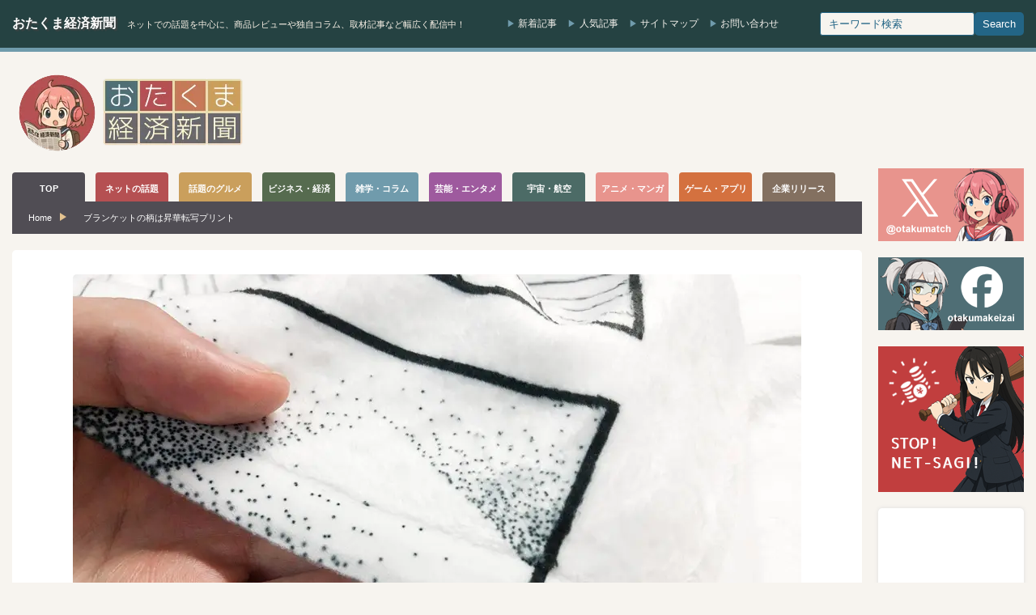

--- FILE ---
content_type: text/html; charset=UTF-8
request_url: https://otakuma.net/archives/2020102003.html/comicbranket_closeup
body_size: 14215
content:
<!DOCTYPE html>
<html lang="ja">
<head>
<meta http-equiv="Content-Type" content="text/html; charset=UTF-8"/>
<meta http-equiv="Content-language" content="ja">
<meta charset="UTF-8">
<meta name="viewport" content="width=device-width, initial-scale=1.0">
<script data-cfasync="false" data-no-defer="1" data-no-minify="1" data-no-optimize="1">var ewww_webp_supported=!1;function check_webp_feature(A,e){var w;e=void 0!==e?e:function(){},ewww_webp_supported?e(ewww_webp_supported):((w=new Image).onload=function(){ewww_webp_supported=0<w.width&&0<w.height,e&&e(ewww_webp_supported)},w.onerror=function(){e&&e(!1)},w.src="data:image/webp;base64,"+{alpha:"UklGRkoAAABXRUJQVlA4WAoAAAAQAAAAAAAAAAAAQUxQSAwAAAARBxAR/Q9ERP8DAABWUDggGAAAABQBAJ0BKgEAAQAAAP4AAA3AAP7mtQAAAA=="}[A])}check_webp_feature("alpha");</script><script data-cfasync="false" data-no-defer="1" data-no-minify="1" data-no-optimize="1">var Arrive=function(c,w){"use strict";if(c.MutationObserver&&"undefined"!=typeof HTMLElement){var r,a=0,u=(r=HTMLElement.prototype.matches||HTMLElement.prototype.webkitMatchesSelector||HTMLElement.prototype.mozMatchesSelector||HTMLElement.prototype.msMatchesSelector,{matchesSelector:function(e,t){return e instanceof HTMLElement&&r.call(e,t)},addMethod:function(e,t,r){var a=e[t];e[t]=function(){return r.length==arguments.length?r.apply(this,arguments):"function"==typeof a?a.apply(this,arguments):void 0}},callCallbacks:function(e,t){t&&t.options.onceOnly&&1==t.firedElems.length&&(e=[e[0]]);for(var r,a=0;r=e[a];a++)r&&r.callback&&r.callback.call(r.elem,r.elem);t&&t.options.onceOnly&&1==t.firedElems.length&&t.me.unbindEventWithSelectorAndCallback.call(t.target,t.selector,t.callback)},checkChildNodesRecursively:function(e,t,r,a){for(var i,n=0;i=e[n];n++)r(i,t,a)&&a.push({callback:t.callback,elem:i}),0<i.childNodes.length&&u.checkChildNodesRecursively(i.childNodes,t,r,a)},mergeArrays:function(e,t){var r,a={};for(r in e)e.hasOwnProperty(r)&&(a[r]=e[r]);for(r in t)t.hasOwnProperty(r)&&(a[r]=t[r]);return a},toElementsArray:function(e){return e=void 0!==e&&("number"!=typeof e.length||e===c)?[e]:e}}),e=(l.prototype.addEvent=function(e,t,r,a){a={target:e,selector:t,options:r,callback:a,firedElems:[]};return this._beforeAdding&&this._beforeAdding(a),this._eventsBucket.push(a),a},l.prototype.removeEvent=function(e){for(var t,r=this._eventsBucket.length-1;t=this._eventsBucket[r];r--)e(t)&&(this._beforeRemoving&&this._beforeRemoving(t),(t=this._eventsBucket.splice(r,1))&&t.length&&(t[0].callback=null))},l.prototype.beforeAdding=function(e){this._beforeAdding=e},l.prototype.beforeRemoving=function(e){this._beforeRemoving=e},l),t=function(i,n){var o=new e,l=this,s={fireOnAttributesModification:!1};return o.beforeAdding(function(t){var e=t.target;e!==c.document&&e!==c||(e=document.getElementsByTagName("html")[0]);var r=new MutationObserver(function(e){n.call(this,e,t)}),a=i(t.options);r.observe(e,a),t.observer=r,t.me=l}),o.beforeRemoving(function(e){e.observer.disconnect()}),this.bindEvent=function(e,t,r){t=u.mergeArrays(s,t);for(var a=u.toElementsArray(this),i=0;i<a.length;i++)o.addEvent(a[i],e,t,r)},this.unbindEvent=function(){var r=u.toElementsArray(this);o.removeEvent(function(e){for(var t=0;t<r.length;t++)if(this===w||e.target===r[t])return!0;return!1})},this.unbindEventWithSelectorOrCallback=function(r){var a=u.toElementsArray(this),i=r,e="function"==typeof r?function(e){for(var t=0;t<a.length;t++)if((this===w||e.target===a[t])&&e.callback===i)return!0;return!1}:function(e){for(var t=0;t<a.length;t++)if((this===w||e.target===a[t])&&e.selector===r)return!0;return!1};o.removeEvent(e)},this.unbindEventWithSelectorAndCallback=function(r,a){var i=u.toElementsArray(this);o.removeEvent(function(e){for(var t=0;t<i.length;t++)if((this===w||e.target===i[t])&&e.selector===r&&e.callback===a)return!0;return!1})},this},i=new function(){var s={fireOnAttributesModification:!1,onceOnly:!1,existing:!1};function n(e,t,r){return!(!u.matchesSelector(e,t.selector)||(e._id===w&&(e._id=a++),-1!=t.firedElems.indexOf(e._id)))&&(t.firedElems.push(e._id),!0)}var c=(i=new t(function(e){var t={attributes:!1,childList:!0,subtree:!0};return e.fireOnAttributesModification&&(t.attributes=!0),t},function(e,i){e.forEach(function(e){var t=e.addedNodes,r=e.target,a=[];null!==t&&0<t.length?u.checkChildNodesRecursively(t,i,n,a):"attributes"===e.type&&n(r,i)&&a.push({callback:i.callback,elem:r}),u.callCallbacks(a,i)})})).bindEvent;return i.bindEvent=function(e,t,r){t=void 0===r?(r=t,s):u.mergeArrays(s,t);var a=u.toElementsArray(this);if(t.existing){for(var i=[],n=0;n<a.length;n++)for(var o=a[n].querySelectorAll(e),l=0;l<o.length;l++)i.push({callback:r,elem:o[l]});if(t.onceOnly&&i.length)return r.call(i[0].elem,i[0].elem);setTimeout(u.callCallbacks,1,i)}c.call(this,e,t,r)},i},o=new function(){var a={};function i(e,t){return u.matchesSelector(e,t.selector)}var n=(o=new t(function(){return{childList:!0,subtree:!0}},function(e,r){e.forEach(function(e){var t=e.removedNodes,e=[];null!==t&&0<t.length&&u.checkChildNodesRecursively(t,r,i,e),u.callCallbacks(e,r)})})).bindEvent;return o.bindEvent=function(e,t,r){t=void 0===r?(r=t,a):u.mergeArrays(a,t),n.call(this,e,t,r)},o};d(HTMLElement.prototype),d(NodeList.prototype),d(HTMLCollection.prototype),d(HTMLDocument.prototype),d(Window.prototype);var n={};return s(i,n,"unbindAllArrive"),s(o,n,"unbindAllLeave"),n}function l(){this._eventsBucket=[],this._beforeAdding=null,this._beforeRemoving=null}function s(e,t,r){u.addMethod(t,r,e.unbindEvent),u.addMethod(t,r,e.unbindEventWithSelectorOrCallback),u.addMethod(t,r,e.unbindEventWithSelectorAndCallback)}function d(e){e.arrive=i.bindEvent,s(i,e,"unbindArrive"),e.leave=o.bindEvent,s(o,e,"unbindLeave")}}(window,void 0),ewww_webp_supported=!1;function check_webp_feature(e,t){var r;ewww_webp_supported?t(ewww_webp_supported):((r=new Image).onload=function(){ewww_webp_supported=0<r.width&&0<r.height,t(ewww_webp_supported)},r.onerror=function(){t(!1)},r.src="data:image/webp;base64,"+{alpha:"UklGRkoAAABXRUJQVlA4WAoAAAAQAAAAAAAAAAAAQUxQSAwAAAARBxAR/Q9ERP8DAABWUDggGAAAABQBAJ0BKgEAAQAAAP4AAA3AAP7mtQAAAA==",animation:"UklGRlIAAABXRUJQVlA4WAoAAAASAAAAAAAAAAAAQU5JTQYAAAD/////AABBTk1GJgAAAAAAAAAAAAAAAAAAAGQAAABWUDhMDQAAAC8AAAAQBxAREYiI/gcA"}[e])}function ewwwLoadImages(e){if(e){for(var t=document.querySelectorAll(".batch-image img, .image-wrapper a, .ngg-pro-masonry-item a, .ngg-galleria-offscreen-seo-wrapper a"),r=0,a=t.length;r<a;r++)ewwwAttr(t[r],"data-src",t[r].getAttribute("data-webp")),ewwwAttr(t[r],"data-thumbnail",t[r].getAttribute("data-webp-thumbnail"));for(var i=document.querySelectorAll("div.woocommerce-product-gallery__image"),r=0,a=i.length;r<a;r++)ewwwAttr(i[r],"data-thumb",i[r].getAttribute("data-webp-thumb"))}for(var n=document.querySelectorAll("video"),r=0,a=n.length;r<a;r++)ewwwAttr(n[r],"poster",e?n[r].getAttribute("data-poster-webp"):n[r].getAttribute("data-poster-image"));for(var o,l=document.querySelectorAll("img.ewww_webp_lazy_load"),r=0,a=l.length;r<a;r++)e&&(ewwwAttr(l[r],"data-lazy-srcset",l[r].getAttribute("data-lazy-srcset-webp")),ewwwAttr(l[r],"data-srcset",l[r].getAttribute("data-srcset-webp")),ewwwAttr(l[r],"data-lazy-src",l[r].getAttribute("data-lazy-src-webp")),ewwwAttr(l[r],"data-src",l[r].getAttribute("data-src-webp")),ewwwAttr(l[r],"data-orig-file",l[r].getAttribute("data-webp-orig-file")),ewwwAttr(l[r],"data-medium-file",l[r].getAttribute("data-webp-medium-file")),ewwwAttr(l[r],"data-large-file",l[r].getAttribute("data-webp-large-file")),null!=(o=l[r].getAttribute("srcset"))&&!1!==o&&o.includes("R0lGOD")&&ewwwAttr(l[r],"src",l[r].getAttribute("data-lazy-src-webp"))),l[r].className=l[r].className.replace(/\bewww_webp_lazy_load\b/,"");for(var s=document.querySelectorAll(".ewww_webp"),r=0,a=s.length;r<a;r++)e?(ewwwAttr(s[r],"srcset",s[r].getAttribute("data-srcset-webp")),ewwwAttr(s[r],"src",s[r].getAttribute("data-src-webp")),ewwwAttr(s[r],"data-orig-file",s[r].getAttribute("data-webp-orig-file")),ewwwAttr(s[r],"data-medium-file",s[r].getAttribute("data-webp-medium-file")),ewwwAttr(s[r],"data-large-file",s[r].getAttribute("data-webp-large-file")),ewwwAttr(s[r],"data-large_image",s[r].getAttribute("data-webp-large_image")),ewwwAttr(s[r],"data-src",s[r].getAttribute("data-webp-src"))):(ewwwAttr(s[r],"srcset",s[r].getAttribute("data-srcset-img")),ewwwAttr(s[r],"src",s[r].getAttribute("data-src-img"))),s[r].className=s[r].className.replace(/\bewww_webp\b/,"ewww_webp_loaded");window.jQuery&&jQuery.fn.isotope&&jQuery.fn.imagesLoaded&&(jQuery(".fusion-posts-container-infinite").imagesLoaded(function(){jQuery(".fusion-posts-container-infinite").hasClass("isotope")&&jQuery(".fusion-posts-container-infinite").isotope()}),jQuery(".fusion-portfolio:not(.fusion-recent-works) .fusion-portfolio-wrapper").imagesLoaded(function(){jQuery(".fusion-portfolio:not(.fusion-recent-works) .fusion-portfolio-wrapper").isotope()}))}function ewwwWebPInit(e){ewwwLoadImages(e),ewwwNggLoadGalleries(e),document.arrive(".ewww_webp",function(){ewwwLoadImages(e)}),document.arrive(".ewww_webp_lazy_load",function(){ewwwLoadImages(e)}),document.arrive("videos",function(){ewwwLoadImages(e)}),"loading"==document.readyState?document.addEventListener("DOMContentLoaded",ewwwJSONParserInit):("undefined"!=typeof galleries&&ewwwNggParseGalleries(e),ewwwWooParseVariations(e))}function ewwwAttr(e,t,r){null!=r&&!1!==r&&e.setAttribute(t,r)}function ewwwJSONParserInit(){"undefined"!=typeof galleries&&check_webp_feature("alpha",ewwwNggParseGalleries),check_webp_feature("alpha",ewwwWooParseVariations)}function ewwwWooParseVariations(e){if(e)for(var t=document.querySelectorAll("form.variations_form"),r=0,a=t.length;r<a;r++){var i=t[r].getAttribute("data-product_variations"),n=!1;try{for(var o in i=JSON.parse(i))void 0!==i[o]&&void 0!==i[o].image&&(void 0!==i[o].image.src_webp&&(i[o].image.src=i[o].image.src_webp,n=!0),void 0!==i[o].image.srcset_webp&&(i[o].image.srcset=i[o].image.srcset_webp,n=!0),void 0!==i[o].image.full_src_webp&&(i[o].image.full_src=i[o].image.full_src_webp,n=!0),void 0!==i[o].image.gallery_thumbnail_src_webp&&(i[o].image.gallery_thumbnail_src=i[o].image.gallery_thumbnail_src_webp,n=!0),void 0!==i[o].image.thumb_src_webp&&(i[o].image.thumb_src=i[o].image.thumb_src_webp,n=!0));n&&ewwwAttr(t[r],"data-product_variations",JSON.stringify(i))}catch(e){}}}function ewwwNggParseGalleries(e){if(e)for(var t in galleries){var r=galleries[t];galleries[t].images_list=ewwwNggParseImageList(r.images_list)}}function ewwwNggLoadGalleries(e){e&&document.addEventListener("ngg.galleria.themeadded",function(e,t){window.ngg_galleria._create_backup=window.ngg_galleria.create,window.ngg_galleria.create=function(e,t){var r=$(e).data("id");return galleries["gallery_"+r].images_list=ewwwNggParseImageList(galleries["gallery_"+r].images_list),window.ngg_galleria._create_backup(e,t)}})}function ewwwNggParseImageList(e){for(var t in e){var r=e[t];if(void 0!==r["image-webp"]&&(e[t].image=r["image-webp"],delete e[t]["image-webp"]),void 0!==r["thumb-webp"]&&(e[t].thumb=r["thumb-webp"],delete e[t]["thumb-webp"]),void 0!==r.full_image_webp&&(e[t].full_image=r.full_image_webp,delete e[t].full_image_webp),void 0!==r.srcsets)for(var a in r.srcsets)nggSrcset=r.srcsets[a],void 0!==r.srcsets[a+"-webp"]&&(e[t].srcsets[a]=r.srcsets[a+"-webp"],delete e[t].srcsets[a+"-webp"]);if(void 0!==r.full_srcsets)for(var i in r.full_srcsets)nggFSrcset=r.full_srcsets[i],void 0!==r.full_srcsets[i+"-webp"]&&(e[t].full_srcsets[i]=r.full_srcsets[i+"-webp"],delete e[t].full_srcsets[i+"-webp"])}return e}check_webp_feature("alpha",ewwwWebPInit);</script><title>ブランケットの柄は昇華転写プリント | おたくま経済新聞</title>
<meta name="robots" content="noindex, max-snippet:-1, max-image-preview:large, max-video-preview:-1"/>
<meta name="author" content="おたくま編集部"/>
<link rel="canonical" href="https://otakuma.net/archives/2020102003.html/comicbranket_closeup"/>
<meta name="generator" content="All in One SEO (AIOSEO) 4.9.3"/>
<meta property="og:locale" content="ja_JP"/>
<meta property="og:site_name" content="おたくま経済新聞"/>
<meta property="og:type" content="article"/>
<meta property="og:title" content="ブランケットの柄は昇華転写プリント | おたくま経済新聞"/>
<meta property="og:url" content="https://otakuma.net/archives/2020102003.html/comicbranket_closeup"/>
<meta property="fb:app_id" content="433962866626271"/>
<meta property="fb:admins" content="100003627123136"/>
<meta property="og:image" content="https://otakuma.net/wp/wp-content/uploads/2020/10/comicbranket_closeup.jpg"/>
<meta property="og:image:secure_url" content="https://otakuma.net/wp/wp-content/uploads/2020/10/comicbranket_closeup.jpg"/>
<meta property="og:image:width" content="900"/>
<meta property="og:image:height" content="600"/>
<meta property="article:published_time" content="2020-10-19T09:54:29+00:00"/>
<meta property="article:modified_time" content="2020-10-19T09:55:04+00:00"/>
<meta property="article:publisher" content="https://www.facebook.com/otakumakeizai"/>
<meta property="article:author" content="https://www.facebook.com/otakumakeizai"/>
<meta name="twitter:card" content="summary_large_image"/>
<meta name="twitter:site" content="@otakumatch"/>
<meta name="twitter:title" content="ブランケットの柄は昇華転写プリント | おたくま経済新聞"/>
<meta name="twitter:image" content="https://otakuma.net/wp/wp-content/uploads/2020/10/comicbranket_closeup.jpg"/>
<script type="application/ld+json" class="aioseo-schema">{"@context":"https:\/\/schema.org","@graph":[{"@type":"BreadcrumbList","@id":"https:\/\/otakuma.net\/archives\/2020102003.html\/comicbranket_closeup#breadcrumblist","itemListElement":[{"@type":"ListItem","@id":"https:\/\/otakuma.net#listItem","position":1,"name":"Home","item":"https:\/\/otakuma.net","nextItem":{"@type":"ListItem","@id":"https:\/\/otakuma.net\/archives\/2020102003.html\/comicbranket_closeup#listItem","name":"\u30d6\u30e9\u30f3\u30b1\u30c3\u30c8\u306e\u67c4\u306f\u6607\u83ef\u8ee2\u5199\u30d7\u30ea\u30f3\u30c8"}},{"@type":"ListItem","@id":"https:\/\/otakuma.net\/archives\/2020102003.html\/comicbranket_closeup#listItem","position":2,"name":"\u30d6\u30e9\u30f3\u30b1\u30c3\u30c8\u306e\u67c4\u306f\u6607\u83ef\u8ee2\u5199\u30d7\u30ea\u30f3\u30c8","previousItem":{"@type":"ListItem","@id":"https:\/\/otakuma.net#listItem","name":"Home"}}]},{"@type":"ItemPage","@id":"https:\/\/otakuma.net\/archives\/2020102003.html\/comicbranket_closeup#itempage","url":"https:\/\/otakuma.net\/archives\/2020102003.html\/comicbranket_closeup","name":"\u30d6\u30e9\u30f3\u30b1\u30c3\u30c8\u306e\u67c4\u306f\u6607\u83ef\u8ee2\u5199\u30d7\u30ea\u30f3\u30c8 | \u304a\u305f\u304f\u307e\u7d4c\u6e08\u65b0\u805e","inLanguage":"ja","isPartOf":{"@id":"https:\/\/otakuma.net\/#website"},"breadcrumb":{"@id":"https:\/\/otakuma.net\/archives\/2020102003.html\/comicbranket_closeup#breadcrumblist"},"author":{"@id":"https:\/\/otakuma.net\/archives\/author\/otakumakeizai#author"},"creator":{"@id":"https:\/\/otakuma.net\/archives\/author\/otakumakeizai#author"},"datePublished":"2020-10-19T18:54:29+09:00","dateModified":"2020-10-19T18:55:04+09:00"},{"@type":"Organization","@id":"https:\/\/otakuma.net\/#organization","name":"\u304a\u305f\u304f\u307e\u7d4c\u6e08\u65b0\u805e","description":"\u30cd\u30c3\u30c8\u3067\u306e\u8a71\u984c\u3092\u4e2d\u5fc3\u306b\u3001\u5546\u54c1\u30ec\u30d3\u30e5\u30fc\u3084\u72ec\u81ea\u30b3\u30e9\u30e0\u3001\u53d6\u6750\u8a18\u4e8b\u306a\u3069\u5e45\u5e83\u304f\u914d\u4fe1\u4e2d\uff01","url":"https:\/\/otakuma.net\/","logo":{"@type":"ImageObject","url":"https:\/\/otakuma.net\/wp\/wp-content\/uploads\/2020\/07\/menu-logo-main.png","@id":"https:\/\/otakuma.net\/archives\/2020102003.html\/comicbranket_closeup\/#organizationLogo","width":570,"height":78,"caption":"\u304a\u305f\u304f\u307e\u7d4c\u6e08\u65b0\u805e"},"image":{"@id":"https:\/\/otakuma.net\/archives\/2020102003.html\/comicbranket_closeup\/#organizationLogo"},"sameAs":["https:\/\/www.facebook.com\/otakumakeizai","https:\/\/www.instagram.com\/otakumatch\/"]},{"@type":"Person","@id":"https:\/\/otakuma.net\/archives\/author\/otakumakeizai#author","url":"https:\/\/otakuma.net\/archives\/author\/otakumakeizai","name":"\u304a\u305f\u304f\u307e\u7de8\u96c6\u90e8","image":{"@type":"ImageObject","@id":"https:\/\/otakuma.net\/archives\/2020102003.html\/comicbranket_closeup#authorImage","url":"https:\/\/otakuma.net\/wp\/wp-content\/uploads\/2023\/04\/otakuma_hensyubu-96x96.jpg","width":96,"height":96,"caption":"\u304a\u305f\u304f\u307e\u7de8\u96c6\u90e8"},"sameAs":["https:\/\/www.facebook.com\/otakumakeizai","https:\/\/www.instagram.com\/otakumatch\/"]},{"@type":"WebSite","@id":"https:\/\/otakuma.net\/#website","url":"https:\/\/otakuma.net\/","name":"\u304a\u305f\u304f\u307e\u7d4c\u6e08\u65b0\u805e","description":"\u30cd\u30c3\u30c8\u3067\u306e\u8a71\u984c\u3092\u4e2d\u5fc3\u306b\u3001\u5546\u54c1\u30ec\u30d3\u30e5\u30fc\u3084\u72ec\u81ea\u30b3\u30e9\u30e0\u3001\u53d6\u6750\u8a18\u4e8b\u306a\u3069\u5e45\u5e83\u304f\u914d\u4fe1\u4e2d\uff01","inLanguage":"ja","publisher":{"@id":"https:\/\/otakuma.net\/#organization"}}]}</script>
<link rel="alternate" title="oEmbed (JSON)" type="application/json+oembed" href="https://otakuma.net/wp-json/oembed/1.0/embed?url=https%3A%2F%2Fotakuma.net%2Farchives%2F2020102003.html%2Fcomicbranket_closeup"/>
<link rel="alternate" title="oEmbed (XML)" type="text/xml+oembed" href="https://otakuma.net/wp-json/oembed/1.0/embed?url=https%3A%2F%2Fotakuma.net%2Farchives%2F2020102003.html%2Fcomicbranket_closeup&#038;format=xml"/>
<style id='wp-img-auto-sizes-contain-inline-css'>img:is([sizes=auto i],[sizes^="auto," i]){contain-intrinsic-size:3000px 1500px}</style>
<link rel="stylesheet" type="text/css" href="//otakuma.net/wp/wp-content/cache/wpfc-minified/k11l1c06/hngn1.css" media="all"/>
<link rel="https://api.w.org/" href="https://otakuma.net/wp-json/"/><link rel="alternate" title="JSON" type="application/json" href="https://otakuma.net/wp-json/wp/v2/media/1178390"/><link rel='shortlink' href='https://otakuma.net/?p=1178390'/>
<style id="wpp-loading-animation-styles">@-webkit-keyframes bgslide{from{background-position-x:0}to{background-position-x:-200%}}@keyframes bgslide{from{background-position-x:0}to{background-position-x:-200%}}.wpp-widget-block-placeholder,.wpp-shortcode-placeholder{margin:0 auto;width:60px;height:3px;background:#dd3737;background:linear-gradient(90deg,#dd3737 0%,#571313 10%,#dd3737 100%);background-size:200% auto;border-radius:3px;-webkit-animation:bgslide 1s infinite linear;animation:bgslide 1s infinite linear}</style>
<style></style><link rel="icon" href="https://otakuma.net/wp/wp-content/uploads/2024/05/FB_icon-60x60.png" sizes="32x32"/>
<link rel="icon" href="https://otakuma.net/wp/wp-content/uploads/2024/05/FB_icon-200x200.png" sizes="192x192"/>
<link rel="apple-touch-icon" href="https://otakuma.net/wp/wp-content/uploads/2024/05/FB_icon-200x200.png"/>
<meta name="msapplication-TileImage" content="https://otakuma.net/wp/wp-content/uploads/2024/05/FB_icon-300x300.png"/>
<link rel="alternate" type="application/rss+xml" title="おたくま経済新聞 RSS Feed" href="https://otakuma.net/feed"/>
<link rel="alternate" type="application/atom+xml" title="おたくま経済新聞 Atom Feed" href="https://otakuma.net/feed/atom"/> 
<script async src="https://www.googletagmanager.com/gtag/js?id=G-0DBN5RGEVE"></script>
<script>window.dataLayer=window.dataLayer||[];
function gtag(){dataLayer.push(arguments);}
gtag('js', new Date());
gtag('config', 'G-0DBN5RGEVE');</script>
<script async src="https://pagead2.googlesyndication.com/pagead/js/adsbygoogle.js?client=ca-pub-2403128897236193" crossorigin="anonymous"></script>
<style id='global-styles-inline-css'>:root{--wp--preset--aspect-ratio--square:1;--wp--preset--aspect-ratio--4-3:4/3;--wp--preset--aspect-ratio--3-4:3/4;--wp--preset--aspect-ratio--3-2:3/2;--wp--preset--aspect-ratio--2-3:2/3;--wp--preset--aspect-ratio--16-9:16/9;--wp--preset--aspect-ratio--9-16:9/16;--wp--preset--color--black:#000000;--wp--preset--color--cyan-bluish-gray:#abb8c3;--wp--preset--color--white:#ffffff;--wp--preset--color--pale-pink:#f78da7;--wp--preset--color--vivid-red:#cf2e2e;--wp--preset--color--luminous-vivid-orange:#ff6900;--wp--preset--color--luminous-vivid-amber:#fcb900;--wp--preset--color--light-green-cyan:#7bdcb5;--wp--preset--color--vivid-green-cyan:#00d084;--wp--preset--color--pale-cyan-blue:#8ed1fc;--wp--preset--color--vivid-cyan-blue:#0693e3;--wp--preset--color--vivid-purple:#9b51e0;--wp--preset--gradient--vivid-cyan-blue-to-vivid-purple:linear-gradient(135deg,rgb(6,147,227) 0%,rgb(155,81,224) 100%);--wp--preset--gradient--light-green-cyan-to-vivid-green-cyan:linear-gradient(135deg,rgb(122,220,180) 0%,rgb(0,208,130) 100%);--wp--preset--gradient--luminous-vivid-amber-to-luminous-vivid-orange:linear-gradient(135deg,rgb(252,185,0) 0%,rgb(255,105,0) 100%);--wp--preset--gradient--luminous-vivid-orange-to-vivid-red:linear-gradient(135deg,rgb(255,105,0) 0%,rgb(207,46,46) 100%);--wp--preset--gradient--very-light-gray-to-cyan-bluish-gray:linear-gradient(135deg,rgb(238,238,238) 0%,rgb(169,184,195) 100%);--wp--preset--gradient--cool-to-warm-spectrum:linear-gradient(135deg,rgb(74,234,220) 0%,rgb(151,120,209) 20%,rgb(207,42,186) 40%,rgb(238,44,130) 60%,rgb(251,105,98) 80%,rgb(254,248,76) 100%);--wp--preset--gradient--blush-light-purple:linear-gradient(135deg,rgb(255,206,236) 0%,rgb(152,150,240) 100%);--wp--preset--gradient--blush-bordeaux:linear-gradient(135deg,rgb(254,205,165) 0%,rgb(254,45,45) 50%,rgb(107,0,62) 100%);--wp--preset--gradient--luminous-dusk:linear-gradient(135deg,rgb(255,203,112) 0%,rgb(199,81,192) 50%,rgb(65,88,208) 100%);--wp--preset--gradient--pale-ocean:linear-gradient(135deg,rgb(255,245,203) 0%,rgb(182,227,212) 50%,rgb(51,167,181) 100%);--wp--preset--gradient--electric-grass:linear-gradient(135deg,rgb(202,248,128) 0%,rgb(113,206,126) 100%);--wp--preset--gradient--midnight:linear-gradient(135deg,rgb(2,3,129) 0%,rgb(40,116,252) 100%);--wp--preset--font-size--small:13px;--wp--preset--font-size--medium:20px;--wp--preset--font-size--large:36px;--wp--preset--font-size--x-large:42px;--wp--preset--spacing--20:0.44rem;--wp--preset--spacing--30:0.67rem;--wp--preset--spacing--40:1rem;--wp--preset--spacing--50:1.5rem;--wp--preset--spacing--60:2.25rem;--wp--preset--spacing--70:3.38rem;--wp--preset--spacing--80:5.06rem;--wp--preset--shadow--natural:6px 6px 9px rgba(0, 0, 0, 0.2);--wp--preset--shadow--deep:12px 12px 50px rgba(0, 0, 0, 0.4);--wp--preset--shadow--sharp:6px 6px 0px rgba(0, 0, 0, 0.2);--wp--preset--shadow--outlined:6px 6px 0px -3px rgb(255, 255, 255), 6px 6px rgb(0, 0, 0);--wp--preset--shadow--crisp:6px 6px 0px rgb(0, 0, 0);}:where(.is-layout-flex){gap:0.5em;}:where(.is-layout-grid){gap:0.5em;}body .is-layout-flex{display:flex;}.is-layout-flex{flex-wrap:wrap;align-items:center;}.is-layout-flex > :is(*, div){margin:0;}body .is-layout-grid{display:grid;}.is-layout-grid > :is(*, div){margin:0;}:where(.wp-block-columns.is-layout-flex){gap:2em;}:where(.wp-block-columns.is-layout-grid){gap:2em;}:where(.wp-block-post-template.is-layout-flex){gap:1.25em;}:where(.wp-block-post-template.is-layout-grid){gap:1.25em;}.has-black-color{color:var(--wp--preset--color--black) !important;}.has-cyan-bluish-gray-color{color:var(--wp--preset--color--cyan-bluish-gray) !important;}.has-white-color{color:var(--wp--preset--color--white) !important;}.has-pale-pink-color{color:var(--wp--preset--color--pale-pink) !important;}.has-vivid-red-color{color:var(--wp--preset--color--vivid-red) !important;}.has-luminous-vivid-orange-color{color:var(--wp--preset--color--luminous-vivid-orange) !important;}.has-luminous-vivid-amber-color{color:var(--wp--preset--color--luminous-vivid-amber) !important;}.has-light-green-cyan-color{color:var(--wp--preset--color--light-green-cyan) !important;}.has-vivid-green-cyan-color{color:var(--wp--preset--color--vivid-green-cyan) !important;}.has-pale-cyan-blue-color{color:var(--wp--preset--color--pale-cyan-blue) !important;}.has-vivid-cyan-blue-color{color:var(--wp--preset--color--vivid-cyan-blue) !important;}.has-vivid-purple-color{color:var(--wp--preset--color--vivid-purple) !important;}.has-black-background-color{background-color:var(--wp--preset--color--black) !important;}.has-cyan-bluish-gray-background-color{background-color:var(--wp--preset--color--cyan-bluish-gray) !important;}.has-white-background-color{background-color:var(--wp--preset--color--white) !important;}.has-pale-pink-background-color{background-color:var(--wp--preset--color--pale-pink) !important;}.has-vivid-red-background-color{background-color:var(--wp--preset--color--vivid-red) !important;}.has-luminous-vivid-orange-background-color{background-color:var(--wp--preset--color--luminous-vivid-orange) !important;}.has-luminous-vivid-amber-background-color{background-color:var(--wp--preset--color--luminous-vivid-amber) !important;}.has-light-green-cyan-background-color{background-color:var(--wp--preset--color--light-green-cyan) !important;}.has-vivid-green-cyan-background-color{background-color:var(--wp--preset--color--vivid-green-cyan) !important;}.has-pale-cyan-blue-background-color{background-color:var(--wp--preset--color--pale-cyan-blue) !important;}.has-vivid-cyan-blue-background-color{background-color:var(--wp--preset--color--vivid-cyan-blue) !important;}.has-vivid-purple-background-color{background-color:var(--wp--preset--color--vivid-purple) !important;}.has-black-border-color{border-color:var(--wp--preset--color--black) !important;}.has-cyan-bluish-gray-border-color{border-color:var(--wp--preset--color--cyan-bluish-gray) !important;}.has-white-border-color{border-color:var(--wp--preset--color--white) !important;}.has-pale-pink-border-color{border-color:var(--wp--preset--color--pale-pink) !important;}.has-vivid-red-border-color{border-color:var(--wp--preset--color--vivid-red) !important;}.has-luminous-vivid-orange-border-color{border-color:var(--wp--preset--color--luminous-vivid-orange) !important;}.has-luminous-vivid-amber-border-color{border-color:var(--wp--preset--color--luminous-vivid-amber) !important;}.has-light-green-cyan-border-color{border-color:var(--wp--preset--color--light-green-cyan) !important;}.has-vivid-green-cyan-border-color{border-color:var(--wp--preset--color--vivid-green-cyan) !important;}.has-pale-cyan-blue-border-color{border-color:var(--wp--preset--color--pale-cyan-blue) !important;}.has-vivid-cyan-blue-border-color{border-color:var(--wp--preset--color--vivid-cyan-blue) !important;}.has-vivid-purple-border-color{border-color:var(--wp--preset--color--vivid-purple) !important;}.has-vivid-cyan-blue-to-vivid-purple-gradient-background{background:var(--wp--preset--gradient--vivid-cyan-blue-to-vivid-purple) !important;}.has-light-green-cyan-to-vivid-green-cyan-gradient-background{background:var(--wp--preset--gradient--light-green-cyan-to-vivid-green-cyan) !important;}.has-luminous-vivid-amber-to-luminous-vivid-orange-gradient-background{background:var(--wp--preset--gradient--luminous-vivid-amber-to-luminous-vivid-orange) !important;}.has-luminous-vivid-orange-to-vivid-red-gradient-background{background:var(--wp--preset--gradient--luminous-vivid-orange-to-vivid-red) !important;}.has-very-light-gray-to-cyan-bluish-gray-gradient-background{background:var(--wp--preset--gradient--very-light-gray-to-cyan-bluish-gray) !important;}.has-cool-to-warm-spectrum-gradient-background{background:var(--wp--preset--gradient--cool-to-warm-spectrum) !important;}.has-blush-light-purple-gradient-background{background:var(--wp--preset--gradient--blush-light-purple) !important;}.has-blush-bordeaux-gradient-background{background:var(--wp--preset--gradient--blush-bordeaux) !important;}.has-luminous-dusk-gradient-background{background:var(--wp--preset--gradient--luminous-dusk) !important;}.has-pale-ocean-gradient-background{background:var(--wp--preset--gradient--pale-ocean) !important;}.has-electric-grass-gradient-background{background:var(--wp--preset--gradient--electric-grass) !important;}.has-midnight-gradient-background{background:var(--wp--preset--gradient--midnight) !important;}.has-small-font-size{font-size:var(--wp--preset--font-size--small) !important;}.has-medium-font-size{font-size:var(--wp--preset--font-size--medium) !important;}.has-large-font-size{font-size:var(--wp--preset--font-size--large) !important;}.has-x-large-font-size{font-size:var(--wp--preset--font-size--x-large) !important;}</style>
</head>
<body class="attachment wp-singular attachment-template-default single single-attachment postid-1178390 attachmentid-1178390 attachment-jpeg wp-theme-otakuma-PC2">
<header itemscope itemtype="https://schema.org/WPHeader">
<div id="header_wrap">
<div class="header-area" itemscope itemtype="https://schema.org/Organization">
<meta itemprop="name" content="おたくま経済新聞">
<meta itemprop="url" content="https://otakuma.net">
<div class="header-left"> <h1><a href="https://otakuma.net/">おたくま経済新聞</a></h1> <span class="site-description">ネットでの話題を中心に、商品レビューや独自コラム、取材記事など幅広く配信中！</span></div><div class="header-center"> <a href="https://otakuma.net/page/2">新着記事</a> <a href="https://otakuma.net/popular">人気記事</a> <a href="https://otakuma.net/sitetree.html">サイトマップ</a> <a href="https://otakuma.net/contact">お問い合わせ</a></div><div class="header-right" itemscope itemtype="https://schema.org/WebSite"> <meta itemprop="url" content="https://otakuma.net"/> <form method="get" action="https://otakuma.net" itemprop="potentialAction" itemscope itemtype="https://schema.org/SearchAction" class="search_container"> <meta itemprop="target" content="https://otakuma.net?s={search_term_string}"> <input type="text" name="s" value="" itemprop="query-input" required placeholder="キーワード検索"> <input type="submit" value="Search"> </form></div></div></div><div class="site-header">
<div class="header-inner">
<div class="logo-area" itemprop="logo" itemscope itemtype="https://schema.org/ImageObject"> <a href="https://otakuma.net" title="おたくま経済新聞"> <img src="https://otakuma.net/wp/wp-content/uploads/tcd-w/logo.webp" alt="おたくま経済新聞のロゴ" itemprop="url" width="300" height="109" class="logo-img"> <meta itemprop="width" content="300"> <meta itemprop="height" content="109"> </a></div><div class="banner-area">
<div id="yads50881_923622"></div></div></div></div><nav id="global_menu" class="clearfix">
<h2 class="visually-hidden">グローバルメニュー</h2>
<ul>
<li class="top"><a href="https://otakuma.net"><span>TOP</span></a></li>
<li class="internet"><a href="https://otakuma.net/category/internet/"><span>ネットの話題</span></a></li>
<li class="gourmet"><a href="https://otakuma.net/category/gourmet/"><span>話題のグルメ</span></a></li>
<li class="economy"><a href="https://otakuma.net/category/economy/"><span>ビジネス・経済</span></a></li>
<li class="knowledge"><a href="https://otakuma.net/category/knowledge/"><span>雑学・コラム</span></a></li>
<li class="entertainment"><a href="https://otakuma.net/category/entertainment/"><span>芸能・エンタメ</span></a></li>
<li class="military"><a href="https://otakuma.net/category/military/"><span>宇宙・航空</span></a></li>
<li class="anime"><a href="https://otakuma.net/category/anime/"><span>アニメ・マンガ</span></a></li>
<li class="game"><a href="https://otakuma.net/category/game/"><span>ゲーム・アプリ</span></a></li>
<li class="prtimes"><a href="https://otakuma.net/archives/prtimes" rel="nofollow"><span>企業リリース</span></a></li>
</ul>
</nav>	
</header>
<div id="contents" class="clearfix">
<div id="main_col" class="clearfix">
<ul id="bread_crumb" class="clearfix" itemscope itemtype="http://schema.org/BreadcrumbList">
<li itemprop="itemListElement" itemscope itemtype="http://schema.org/ListItem" class="home"><a itemprop="item" href="https://otakuma.net/"><span itemprop="name">Home</span></a><meta itemprop="position" content="1"/></li>
<li itemprop="itemListElement" itemscope itemtype="http://schema.org/ListItem"> <meta itemprop="position" content="2"/></li>
<li itemprop="itemListElement" itemscope itemtype="http://schema.org/ListItem" class="last"><span itemprop="name">ブランケットの柄は昇華転写プリント</span><meta itemprop="position" content="3"/></li>
</ul>
<div class="image-attachment">
<div class="attachment-box">
<a href="https://otakuma.net/wp/wp-content/uploads/2020/10/comicbranket_closeup.jpg" title="元画像を表示" class="attachment-img">
<img width="900" height="600" src="[data-uri]" class="attachment-900x900 size-900x900 ewww_webp" alt="" decoding="async" fetchpriority="high" srcset="[data-uri] 1w" sizes="(max-width: 900px) 100vw, 900px" data-src-img="https://otakuma.net/wp/wp-content/uploads/2020/10/comicbranket_closeup.jpg" data-src-webp="https://otakuma.net/wp/wp-content/uploads/2020/10/comicbranket_closeup.jpg.webp" data-srcset-webp="https://otakuma.net/wp/wp-content/uploads/2020/10/comicbranket_closeup.jpg.webp 900w, https://otakuma.net/wp/wp-content/uploads/2020/10/comicbranket_closeup-300x200.jpg.webp 300w, https://otakuma.net/wp/wp-content/uploads/2020/10/comicbranket_closeup-600x400.jpg.webp 600w, https://otakuma.net/wp/wp-content/uploads/2020/10/comicbranket_closeup-768x512.jpg.webp 768w, https://otakuma.net/wp/wp-content/uploads/2020/10/comicbranket_closeup-495x330.jpg 495w" data-srcset-img="https://otakuma.net/wp/wp-content/uploads/2020/10/comicbranket_closeup.jpg 900w, https://otakuma.net/wp/wp-content/uploads/2020/10/comicbranket_closeup-300x200.jpg 300w, https://otakuma.net/wp/wp-content/uploads/2020/10/comicbranket_closeup-600x400.jpg 600w, https://otakuma.net/wp/wp-content/uploads/2020/10/comicbranket_closeup-768x512.jpg 768w, https://otakuma.net/wp/wp-content/uploads/2020/10/comicbranket_closeup-495x330.jpg 495w" data-eio="j"/><noscript><img width="900" height="600" src="https://otakuma.net/wp/wp-content/uploads/2020/10/comicbranket_closeup.jpg" class="attachment-900x900 size-900x900" alt="" decoding="async" fetchpriority="high" srcset="https://otakuma.net/wp/wp-content/uploads/2020/10/comicbranket_closeup.jpg 900w, https://otakuma.net/wp/wp-content/uploads/2020/10/comicbranket_closeup-300x200.jpg 300w, https://otakuma.net/wp/wp-content/uploads/2020/10/comicbranket_closeup-600x400.jpg 600w, https://otakuma.net/wp/wp-content/uploads/2020/10/comicbranket_closeup-768x512.jpg 768w, https://otakuma.net/wp/wp-content/uploads/2020/10/comicbranket_closeup-495x330.jpg 495w" sizes="(max-width: 900px) 100vw, 900px"/></noscript></a>
<div class="attachment-caption"><span>ブランケットの柄は昇華転写プリント</span></div></div><div class="attachment-meta clearfix"> <span><a href="https://otakuma.net/archives/2020102003.html" title="この画像の記事へ" rel="gallery">【この画像の記事へ】</a></span></div><div class="attachment-gallery"><a href="https://otakuma.net/archives/2020102003.html/comicbranket_01" class="attachment-link"><img src="[data-uri]" alt="赤ちゃんが寝るだけで漫画が完成" title="赤ちゃんが寝るだけで漫画が完成" class="attachment-thumbnail ewww_webp" data-src-img="https://otakuma.net/wp/wp-content/uploads/2020/10/comicbranket_01-200x200.jpg" data-src-webp="https://otakuma.net/wp/wp-content/uploads/2020/10/comicbranket_01-200x200.jpg.webp" data-eio="j"/><noscript><img src="https://otakuma.net/wp/wp-content/uploads/2020/10/comicbranket_01-200x200.jpg" alt="赤ちゃんが寝るだけで漫画が完成" title="赤ちゃんが寝るだけで漫画が完成" class="attachment-thumbnail"/></noscript></a><a href="https://otakuma.net/archives/2020102003.html/comicbranket_suya01" class="attachment-link"><img src="[data-uri]" alt="寝ているだけなのに大それた考えが" title="寝ているだけなのに大それた考えが" class="attachment-thumbnail ewww_webp" data-src-img="https://otakuma.net/wp/wp-content/uploads/2020/10/comicbranket_suya01-200x200.jpg" data-src-webp="https://otakuma.net/wp/wp-content/uploads/2020/10/comicbranket_suya01-200x200.jpg.webp" data-eio="j"/><noscript><img src="https://otakuma.net/wp/wp-content/uploads/2020/10/comicbranket_suya01-200x200.jpg" alt="寝ているだけなのに大それた考えが" title="寝ているだけなのに大それた考えが" class="attachment-thumbnail"/></noscript></a><a href="https://otakuma.net/archives/2020102003.html/comicbranket_tanuki_02" class="attachment-link"><img src="[data-uri]" alt="撮っている側の心を見透かすようなセリフ" title="撮っている側の心を見透かすようなセリフ" class="attachment-thumbnail ewww_webp" data-src-img="https://otakuma.net/wp/wp-content/uploads/2020/10/comicbranket_tanuki_02-200x200.jpg" data-src-webp="https://otakuma.net/wp/wp-content/uploads/2020/10/comicbranket_tanuki_02-200x200.jpg.webp" data-eio="j"/><noscript><img src="https://otakuma.net/wp/wp-content/uploads/2020/10/comicbranket_tanuki_02-200x200.jpg" alt="撮っている側の心を見透かすようなセリフ" title="撮っている側の心を見透かすようなセリフ" class="attachment-thumbnail"/></noscript></a><a href="https://otakuma.net/archives/2020102003.html/comicbranket_closeup" class="attachment-link"><img src="[data-uri]" alt="ブランケットの柄は昇華転写プリント" title="ブランケットの柄は昇華転写プリント" class="attachment-thumbnail ewww_webp" data-src-img="https://otakuma.net/wp/wp-content/uploads/2020/10/comicbranket_closeup-200x200.jpg" data-src-webp="https://otakuma.net/wp/wp-content/uploads/2020/10/comicbranket_closeup-200x200.jpg.webp" data-eio="j"/><noscript><img src="https://otakuma.net/wp/wp-content/uploads/2020/10/comicbranket_closeup-200x200.jpg" alt="ブランケットの柄は昇華転写プリント" title="ブランケットの柄は昇華転写プリント" class="attachment-thumbnail"/></noscript></a><a href="https://otakuma.net/archives/2020102003.html/comicbranket_tanuki_01" class="attachment-link"><img src="[data-uri]" alt="「狸寝入り」" title="「狸寝入り」" class="attachment-thumbnail ewww_webp" data-src-img="https://otakuma.net/wp/wp-content/uploads/2020/10/comicbranket_tanuki_01-200x200.jpg" data-src-webp="https://otakuma.net/wp/wp-content/uploads/2020/10/comicbranket_tanuki_01-200x200.jpg.webp" data-eio="j"/><noscript><img src="https://otakuma.net/wp/wp-content/uploads/2020/10/comicbranket_tanuki_01-200x200.jpg" alt="「狸寝入り」" title="「狸寝入り」" class="attachment-thumbnail"/></noscript></a><a href="https://otakuma.net/archives/2020102003.html/comicbranket_suya_02" class="attachment-link"><img src="[data-uri]" alt="「スヤスヤ」" title="「スヤスヤ」" class="attachment-thumbnail ewww_webp" data-src-img="https://otakuma.net/wp/wp-content/uploads/2020/10/comicbranket_suya_02-200x200.jpg" data-src-webp="https://otakuma.net/wp/wp-content/uploads/2020/10/comicbranket_suya_02-200x200.jpg.webp" data-eio="j"/><noscript><img src="https://otakuma.net/wp/wp-content/uploads/2020/10/comicbranket_suya_02-200x200.jpg" alt="「スヤスヤ」" title="「スヤスヤ」" class="attachment-thumbnail"/></noscript></a></div><div style="clear:both;">
<div id="share_top2"> <ul class="type2 clearfix"> <li class="twitter"> <a href="https://twitter.com/share?text=ブランケットの柄は昇華転写プリント&url=https://otakuma.net/archives/2020102003.html/comicbranket_closeup&via=otakumatch&tw_p=tweetbutton&related=otakumatch" onclick="javascript:window.open(this.href,'','menubar=no,toolbar=no,resizable=yes,scrollbars=yes,height=400,width=600');return false;"><i class="icon-twitter"></i><span class="ttl">Post</span></a></li> <li class="facebook"> <a href="https://www.facebook.com/sharer.php?u=https://otakuma.net/archives/2020102003.html/comicbranket_closeup&t=ブランケットの柄は昇華転写プリント | おたくま経済新聞" class="facebook-btn-icon-link" onClick="window.open(encodeURI(decodeURI(this.href)),'tweetwindow','width=650, height=470, personalbar=0, toolbar=0, scrollbars=1, sizable=1'); return false;" rel="nofollow"><i class="icon-facebook"></i><span class="ttl">Share</span></a></li> <li class="hatebu"> <a href="https://b.hatena.ne.jp/entry/https://otakuma.net/archives/2020102003.html/comicbranket_closeup" data-hatena-bookmark-title="ブランケットの柄は昇華転写プリント" data-hatena-bookmark-lang="ja" title="このエントリーをはてなブックマークに追加" onclick="javascript:window.open(this.href,'','menubar=no,toolbar=no,resizable=yes,scrollbars=yes,height=400,width=510');return false;"><i class="icon-hatebu"></i><span class="ttl">Hatena</span></a></li> <li class="feedly"> <a href="https://feedly.com/i/subscription/feed%2Fhttp%3A%2F%2Fotakei.otakuma.net%2Ffeed" target="blank"><i class="icon-feedly"></i><span class="ttl">feedly</span></a></li> <li class="line"> <a href="https://line.me/R/msg/text/?ブランケットの柄は昇華転写プリント%0D%0Ahttps://otakuma.net/archives/2020102003.html/comicbranket_closeup" target="_blank"><i class="icon-line"></i><span class="ttl">LINEで送る</span></a></li> </ul></div></div><div id="single_footer">
<div id="single_footer_meta" class="clearfix">
<div class="layout-wrapper">
<div class="top-text">※記事内容は公開時点の情報です。後に変更になる場合があります</div><div class="three-columns">
<div class="column">Last Updated：<time itemprop="dateModified" datetime="2020-10-19T18:55:04+09:00">2020/10/19 18:55</time></div><div class="column">Edited By <span itemprop="author" itemscope itemtype="https://schema.org/Person"><a href="https://otakuma.net/archives/author/otakumakeizai" itemprop="url"><span itemprop="name">おたくま編集部</span></a></span></div><div class="column" itemprop="publisher" itemscope itemtype="https://schema.org/Organization">© <span itemprop="name"><a href="https://cste.co.jp/" target="_blank" rel="noopener noreferrer" itemprop="url">C.S.T.ENTERTAINMENT Inc.</a></span></div></div><div class="bottom-text">URL：<a itemprop="mainEntityOfPage" href="https://otakuma.net/archives/2020102003.html/comicbranket_closeup">https://otakuma.net/archives/2020102003.html/comicbranket_closeup</a></div><div itemprop="logo" itemscope itemtype="https://schema.org/ImageObject"> <meta itemprop="url" content="https://otakuma.net/wp/wp-content/uploads/tcd-w/logo.png"> <meta itemprop="width" content="300"> <meta itemprop="height" content="109"></div></div></div></div></div><div class="page_navi clearfix"> <p class="back"><a href="https://otakuma.net/">トップページに戻る</a></p></div></div><div id="side_col">
<div class="sns-banner"> <a href="https://x.com/otakumatch" target="_blank"><img src="https://otakuma.net/wp/wp-content/themes/otakuma-PC2/img/common/x-banner.png" width="180" height="90" alt="Xをフォロー"></a> <a href="https://www.facebook.com/otakumakeizai" target="_blank"><img src="https://otakuma.net/wp/wp-content/themes/otakuma-PC2/img/common/fb-banner.png" width="180" height="90" alt="facebookでフォロー"></a> <a href="https://otakuma.net/category/internet/internet-scam"><img src="https://otakuma.net/wp/wp-content/themes/otakuma-PC2/img/common/square_netscam.png" width="180" height="180" alt="STOP！ネット詐欺！特集ページへ"></a></div><div class="widget_text side_widget clearfix widget_custom_html" id="custom_html-15">
<div class="textwidget custom-html-widget"><div id="yads27224_921790"></div></div></div></div></div><button id="scrollTopBtn">↑</button>
<aside id="footer_widget_wrap" role="complementary">
<div id="footer_widget" class="clearfix">
<div class="widget_text footer_widget clearfix widget_custom_html" id="custom_html-7">
<div class="textwidget custom-html-widget"><h3 class="footer_headline"><span itemprop="url"><a href="https://otakuma.net/about.html" title="おたくま経済新聞について" itemprop="name">おたくま経済新聞について</a></span></h3>
<div class="textwidget"> おたくま経済新聞は2008年に開設し、インターネット上での話題やニュースを分かりやすく独自で執筆し、配信しております。記事は全てオリジナルの書き起こしです。<br /> <br /> また、画像や素材等の使用にも著作権法及び関連法を重要視し、細心の注意を払って掲載しております。<br /></div></div></div><div class="widget_text footer_widget clearfix widget_custom_html" id="custom_html-8">
<h3 class="footer_headline">Contents</h3>
<div class="textwidget custom-html-widget"><ul class='xoxo blogroll'> <li itemprop="name"><a href="https://otakuma.net/popular" title="アクセスランキング" itemprop="name">週間アクセスランキング</a></li> <li itemprop="url"><a href="https://otakuma.net/contact/release" title="リリース受付窓口" itemprop="name">リリース受付窓口</a></li> <li itemprop="url"><a href="https://otakuma.net/release-planning" title="リリースプラス" itemprop="name">リリースプラス</a>（記事広告）</li> <li itemprop="url"><a href="https://otakuma.net/alliance.html" title="提携媒体一覧" itemprop="name">提携媒体一覧</a></li> <li itemprop="url"><a href="https://otakuma.net/contact" title="ご意見・ご要望" itemprop="name">お問い合わせ</a></li> <li itemprop="url"><a href="https://otakuma.net/company.html" title="運営会社" itemprop="name">運営会社</a></li> <li itemprop="url"><a href="https://cste.co.jp/archives/category/news" target="_blank" title="お知らせ" itemprop="name">お知らせ</a>（外部サイト）</li> <li itemprop="name"><a href="https://otakuma.net/writer/author.html" title="WEBライターリスト" itemprop="name">WEBライター</a></li> <li itemprop="name"><a href="https://otakuma.net/sitetree.html" title="サイトマップ" itemprop="url">サイトマップ</a></li> </ul></div></div><div class="widget_text footer_widget clearfix widget_custom_html" id="custom_html-9">
<h3 class="footer_headline">SNS&#038;Media</h3>
<div class="textwidget custom-html-widget"><ul class='xoxo blogroll'> <li itemprop="sameAs"><a href="https://x.com/otakumatch" rel="me" title="Xタイムライン" target="_blank" itemprop="url">X(Twitter)</a></li> <li itemprop="sameAs"><a href="https://www.instagram.com/otakumatch/" rel="me" title="インスタグラム" target="_blank" itemprop="url">instagram</a></li> <li itemprop="sameAs"><a href="https://www.facebook.com/otakumakeizai" rel="me" title="FaceBookページ" target="_blank" itemprop="url">FaceBook</a></li> <li itemprop="sameAs"><a href="https://feedly.com/i/subscription/feed%2Fhttp%3A%2F%2Fotakei.otakuma.net%2Ffeed" rel="me" title="feedly" target="_blank" itemprop="url">feedly</a></li> <li itemprop="url"><a href="https://podcasts.apple.com/jp/podcast/%E3%81%8A%E3%81%9F%E3%81%8F%E3%81%BE%E7%B5%8C%E6%B8%88%E6%96%B0%E8%81%9E/id1551283206" title="Apple/ポッドキャスト" itemprop="name" target="_blank">Apple Podcast</a></li> <li itemprop="url"><a href="https://www.amazon.co.jp/%E3%82%B7%E3%83%BC%E3%83%BB%E3%82%A8%E3%82%B9%E3%83%BB%E3%83%86%E3%82%A3%E3%83%BC%E3%83%BB%E3%82%A8%E3%83%B3%E3%82%BF%E3%83%BC%E3%83%86%E3%82%A4%E3%83%B3%E3%83%A1%E3%83%B3%E3%83%88%E6%A0%AA%E5%BC%8F%E4%BC%9A%E7%A4%BE-%E3%81%8A%E3%81%9F%E3%81%8F%E3%81%BE%E7%B5%8C%E6%B8%88%E6%96%B0%E8%81%9E/dp/B08W2LY9XL/ref=cm_cr_arp_d_product_top?ie=UTF8" title="Amazon/アレクサ" itemprop="name" target="_blank">Alexa（アレクサ）</a></li> <li itemprop="url"><a href="https://music.amazon.co.jp/podcasts/dafdc0d3-fd40-404a-acf1-e6aaf1939a32/%E3%81%8A%E3%81%9F%E3%81%8F%E3%81%BE%E7%B5%8C%E6%B8%88%E6%96%B0%E8%81%9E" title="Amazon Music" itemprop="name">Amazon Music</a></li> <li itemprop="url" target="_blank"><a href="https://open.spotify.com/show/4HecFqEoiY9Bk2PxyJRt4E" title="Spotifyポッドキャスト" itemprop="name" target="_blank">Spotify Podcast</a></li> </ul></div></div><div class="widget_text footer_widget clearfix widget_custom_html" id="custom_html-10">
<h3 class="footer_headline">Category</h3>
<div class="textwidget custom-html-widget"><div class="execphpwidget"> <ul> <li class="cat-item cat-item-4103"><a href="https://otakuma.net/category/internet/">ネットの話題</a></li> <li class="cat-item cat-item-336"><a href="https://otakuma.net/category/entertainment/">芸能・エンタメ</a></li> <li class="cat-item cat-item-149"><a href="https://otakuma.net/category/knowledge/">雑学・コラム</a></li> <li class="cat-item cat-item-5026"><a href="https://otakuma.net/category/gourmet/">グルメ・料理</a></li> <li class="cat-item cat-item-4106"><a href="https://otakuma.net/category/economy/">ビジネス・経済</a></li> <li class="cat-item cat-item-10"><a href="https://otakuma.net/category/military/">宇宙・航空</a></li> <li class="cat-item cat-item-339"><a href="https://otakuma.net/category/anime/">アニメ・マンガ</a></li> <li class="cat-item cat-item-427"><a href="https://otakuma.net/category/game/">ゲーム・アプリ</a></li> <li class="cat-item cat-item-5030" itemprop="name"><a href="https://otakuma.net/archives/prtimes" title="企業リリース" itemprop="url" rel="nofollow">企業リリース</a></li> <li class="cat-item cat-item-4103"><a href="https://otakuma.net/category/internet/internet-scam">ネット詐欺特集</a></li> </ul></div></div></div><div class="footer_widget clearfix widget_rss" id="rss-2"> <h3 class="footer_headline"><a class="rsswidget rss-widget-feed" href="https://cste.co.jp/archives/category/news/feed"><img class="rss-widget-icon" style="border:0" width="14" height="14" src="https://otakuma.net/wp/wp-includes/images/rss.png" alt="RSS" loading="lazy"/></a> <a class="rsswidget rss-widget-title" href="https://cste.co.jp/">Information</a></h3> <ul><li><a class='rsswidget' href='https://cste.co.jp/archives/news/20240919.html'>サーバーメンテナンスのお知らせ（おたくま経済新聞）</a></li><li><a class='rsswidget' href='https://cste.co.jp/archives/news/20240904.html'>ご報告</a></li><li><a class='rsswidget' href='https://cste.co.jp/archives/news/2024070901.html'>「おたくま経済新聞」ドメイン変更のお知らせ</a></li><li><a class='rsswidget' href='https://cste.co.jp/archives/news/20220208.html'>キングソフト株式会社のニュースポータル 「StartHome」へ弊社記事の提供を開始しました</a></li><li><a class='rsswidget' href='https://cste.co.jp/archives/news/20220118.html'>「Spotify」ポッドキャストにて弊社記事の音声ニュース配信を開始致しました</a></li></ul></div></div></aside>
<aside id="footer_widget_wrap" role="complementary">
<div id="footer_widget" class="clearfix"></div></aside>
<footer id="footer-area" role="contentinfo" itemscope itemtype="http://schema.org/WPFooter">
<div id="footer_wrap">
<div id="footer" class="clearfix">
<div id="footer_logo_area" style="top:-116px; left:2px;"> <h3 id="footer_logo"> <a href="https://otakuma.net" title="おたくま経済新聞"><img src="https://otakuma.net/wp/wp-content/uploads/tcd-w/footer-image.webp" loading="lazy" alt="おたくま経済新聞のバッジロゴ"/></a> </h3></div><div id="footer_menu_area">
<div id="footer_menu"> <nav id="footer_menu_nav" itemscope itemtype="https://schema.org/SiteNavigationElement"> <ul id="menu-%e3%83%95%e3%83%83%e3%82%bf%e3%83%bc" class="footer-menu"><li id="menu-item-110206" class="menu-item menu-item-type-post_type menu-item-object-page menu-item-110206"><a href="https://otakuma.net/about.html">おたくま経済新聞について</a></li> <li id="menu-item-110207" class="menu-item menu-item-type-post_type menu-item-object-page menu-item-110207"><a href="https://otakuma.net/company.html">運営会社</a></li> <li id="menu-item-110208" class="menu-item menu-item-type-post_type menu-item-object-page menu-item-privacy-policy menu-item-110208"><a rel="privacy-policy" href="https://otakuma.net/policy.html">プライバシーポリシー</a></li> <li id="menu-item-551882" class="menu-item menu-item-type-post_type menu-item-object-page menu-item-551882"><a href="https://otakuma.net/about-media.html">記事掲載ポリシー</a></li> <li id="menu-item-110443" class="menu-item menu-item-type-post_type menu-item-object-page menu-item-110443"><a href="https://otakuma.net/sitetree.html">サイトマップ</a></li> </ul> </nav></div><ul class="social_link clearfix" id="footer_social_link">
<li class="rss"><a class="target_blank" href="https://otakuma.net/feed" title="RSSフィード" target="_blank" rel="noopener">rss</a></li>
<li class="twitter"><a class="target_blank" href="https://x.com/otakumatch" title="X(Twitter)" target="_blank" rel="noopener">X(Twitter)</a></li>
<li class="facebook"><a class="target_blank" href="https://www.facebook.com/otakumakeizai" title="フェイスブック" target="_blank" rel="noopener">facebook</a></li>
<li class="instagram"><a class="target_blank" href="https://www.instagram.com/otakumatch/" title="インスタグラム" target="_blank" rel="noopener">instagram</a></li>
<li class="feedly"><a class="target_blank" href="https://feedly.com/i/subscription/feed%2Fhttp%3A%2F%2Fotakei.otakuma.net%2Ffeed" title="Feedly" target="_blank" rel="noopener">feedly</a></li>
</ul></div></div></div><p id="copyright">
<span itemscope itemtype="https://schema.org/CreativeWork">
&copy; <span itemprop="copyrightYear">2008</span>-2026
<span itemprop="author" itemscope itemtype="https://schema.org/Organization">
<a href="https://otakuma.net/" itemprop="url">
<span itemprop="name">おたくま経済新聞</span>
</a>
</span>. All rights reserved. |
<span itemprop="copyrightHolder" itemscope itemtype="https://schema.org/Organization">
<a href="https://cste.co.jp/" target="_blank" itemprop="url" rel="noopener">
<span itemprop="name">C.S.T.ENTERTAINMENT Inc.</span>
</a>
</span>
</span><br>
<span class="trademark">「おたくま」はシー・エス・ティー・エンターテインメント株式会社の登録商標です（登録番号：第6112292号）</span>
</p>
</footer>
<script id="wpp-js" src="//otakuma.net/wp/wp-content/cache/wpfc-minified/f5tdcdyw/hngn1.js" data-sampling="0" data-sampling-rate="100" data-api-url="https://otakuma.net/wp-json/wordpress-popular-posts" data-post-id="1178390" data-token="e05fc29442" data-lang="0" data-debug="0"></script>
<script src='//otakuma.net/wp/wp-content/cache/wpfc-minified/f2fhgft5/hngn1.js'></script>
<script>(function(c,l,a,r,i,t,y){
c[a]=c[a]||function(){(c[a].q=c[a].q||[]).push(arguments)};
t=l.createElement(r);t.async=1;t.src="https://www.clarity.ms/tag/"+i;
y=l.getElementsByTagName(r)[0];y.parentNode.insertBefore(t,y);
})(window, document, "clarity", "script", "gde5lfpv7t");</script>
<script async src="https://yads.c.yimg.jp/js/yads-async.js"></script>
<script>(function (window){
window.YJ_YADS=window.YJ_YADS||{ tasks: [] };
window.YJ_YADS.tasks.push({
yads_ad_ds: '50881_923622',
yads_parent_element: 'yads50881_923622'
}
);
})(window);</script>
<script>(function (window){
window.YJ_YADS=window.YJ_YADS||{ tasks: [] };
window.YJ_YADS.tasks.push({
yads_ad_ds: '27224_921790',
yads_parent_element: 'yads27224_921790'
}
);
})(window);</script>
<script type="speculationrules">{"prefetch":[{"source":"document","where":{"and":[{"href_matches":"/*"},{"not":{"href_matches":["/wp/wp-*.php","/wp/wp-admin/*","/wp/wp-content/uploads/*","/wp/wp-content/*","/wp/wp-content/plugins/*","/wp/wp-content/themes/otakuma-PC2/*","/*\\?(.+)"]}},{"not":{"selector_matches":"a[rel~=\"nofollow\"]"}},{"not":{"selector_matches":".no-prefetch, .no-prefetch a"}}]},"eagerness":"conservative"}]}</script>
<script defer src='//otakuma.net/wp/wp-content/cache/wpfc-minified/7kxh1h/hngn1.js'></script>
</body>
</html><!-- WP Fastest Cache file was created in 1.030 seconds, on 2026-01-17 @ 19:10 --><!-- via php -->

--- FILE ---
content_type: text/html; charset=utf-8
request_url: https://www.google.com/recaptcha/api2/aframe
body_size: 249
content:
<!DOCTYPE HTML><html><head><meta http-equiv="content-type" content="text/html; charset=UTF-8"></head><body><script nonce="vF42XrsIZNlk3EekbLErQw">/** Anti-fraud and anti-abuse applications only. See google.com/recaptcha */ try{var clients={'sodar':'https://pagead2.googlesyndication.com/pagead/sodar?'};window.addEventListener("message",function(a){try{if(a.source===window.parent){var b=JSON.parse(a.data);var c=clients[b['id']];if(c){var d=document.createElement('img');d.src=c+b['params']+'&rc='+(localStorage.getItem("rc::a")?sessionStorage.getItem("rc::b"):"");window.document.body.appendChild(d);sessionStorage.setItem("rc::e",parseInt(sessionStorage.getItem("rc::e")||0)+1);localStorage.setItem("rc::h",'1768988974804');}}}catch(b){}});window.parent.postMessage("_grecaptcha_ready", "*");}catch(b){}</script></body></html>